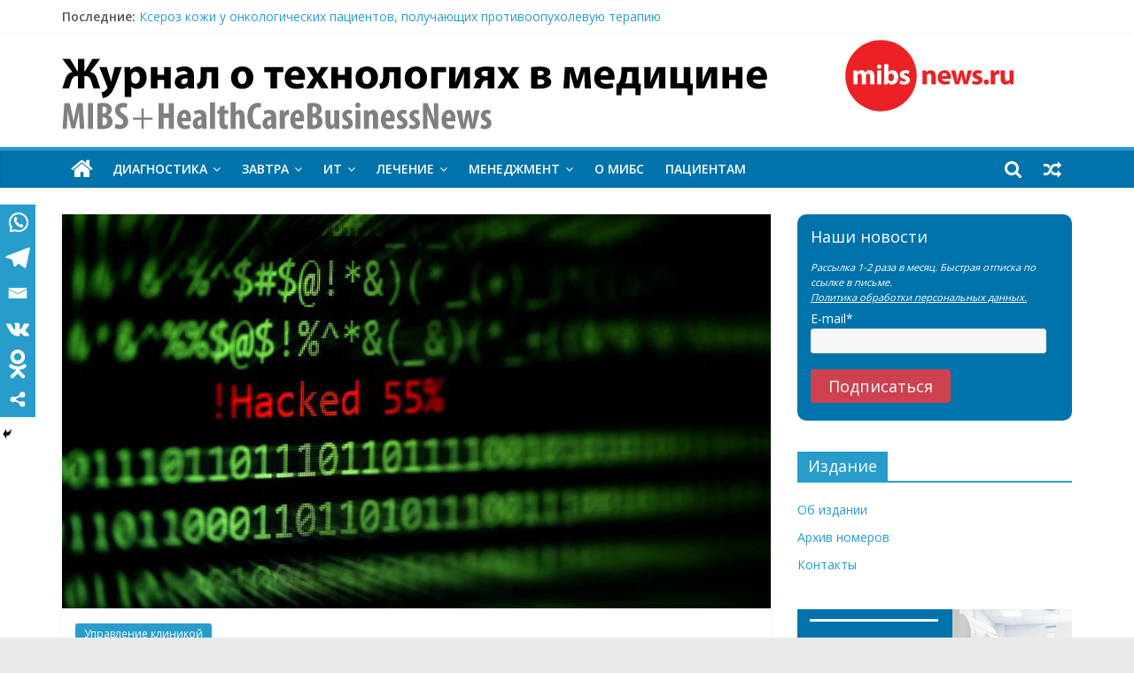

--- FILE ---
content_type: text/html; charset=UTF-8
request_url: https://mibsnews.ru/meditsinskie-karty-kazhdogo-desyatogo-amerikantsa-vzlomany-hakerami/
body_size: 19202
content:
<!DOCTYPE html>
<html lang="ru-RU" prefix="og: http://ogp.me/ns# fb: http://ogp.me/ns/fb#">
<head>
	<meta charset="UTF-8"/>
	<meta name="viewport" content="width=device-width, initial-scale=1">
	<link rel="profile" href="http://gmpg.org/xfn/11"/>
	<link rel="pingback" href="https://mibsnews.ru/xmlrpc.php"/>
	<title>Медицинские карты каждого десятого американца взломаны хакерами - MIBS + HealthCareBusinessNews</title>
		<style type="text/css">
					.heateor_sss_button_instagram span.heateor_sss_svg,a.heateor_sss_instagram span.heateor_sss_svg{background:radial-gradient(circle at 30% 107%,#fdf497 0,#fdf497 5%,#fd5949 45%,#d6249f 60%,#285aeb 90%)}
						div.heateor_sss_horizontal_sharing a.heateor_sss_button_instagram span{background:#289DCC!important;}div.heateor_sss_standard_follow_icons_container a.heateor_sss_button_instagram span{background:#289DCC;}
									div.heateor_sss_vertical_sharing  a.heateor_sss_button_instagram span{background:#289DCC!important;}div.heateor_sss_floating_follow_icons_container a.heateor_sss_button_instagram span{background:#289DCC;}
						.heateor_sss_horizontal_sharing .heateor_sss_svg,.heateor_sss_standard_follow_icons_container .heateor_sss_svg{
							background-color: #289DCC!important;
				background: #289DCC!important;
							color: #fff;
						border-width: 0px;
			border-style: solid;
			border-color: transparent;
		}
					.heateor_sss_horizontal_sharing .heateorSssTCBackground{
				color:#666;
			}
					.heateor_sss_horizontal_sharing span.heateor_sss_svg:hover,.heateor_sss_standard_follow_icons_container span.heateor_sss_svg:hover{
						border-color: transparent;
		}
		.heateor_sss_vertical_sharing span.heateor_sss_svg,.heateor_sss_floating_follow_icons_container span.heateor_sss_svg{
							background-color: #289DCC!important;
				background: #289DCC!important;
							color: #fff;
						border-width: 0px;
			border-style: solid;
			border-color: transparent;
		}
				.heateor_sss_vertical_sharing .heateorSssTCBackground{
			color:#666;
		}
						.heateor_sss_vertical_sharing span.heateor_sss_svg:hover,.heateor_sss_floating_follow_icons_container span.heateor_sss_svg:hover{
						border-color: transparent;
		}
		@media screen and (max-width:1270px) {.heateor_sss_vertical_sharing{display:none!important}}		</style>
		<meta name='robots' content='max-image-preview:large' />
<link rel='dns-prefetch' href='//fonts.googleapis.com' />
<link rel='dns-prefetch' href='//s.w.org' />
<link rel="alternate" type="application/rss+xml" title="MIBS + HealthCareBusinessNews &raquo; Лента" href="https://mibsnews.ru/feed/" />
<link rel="alternate" type="application/rss+xml" title="MIBS + HealthCareBusinessNews &raquo; Лента комментариев" href="https://mibsnews.ru/comments/feed/" />
		<script type="text/javascript">
			window._wpemojiSettings = {"baseUrl":"https:\/\/s.w.org\/images\/core\/emoji\/13.1.0\/72x72\/","ext":".png","svgUrl":"https:\/\/s.w.org\/images\/core\/emoji\/13.1.0\/svg\/","svgExt":".svg","source":{"concatemoji":"https:\/\/mibsnews.ru\/wp-includes\/js\/wp-emoji-release.min.js?ver=5.8.12"}};
			!function(e,a,t){var n,r,o,i=a.createElement("canvas"),p=i.getContext&&i.getContext("2d");function s(e,t){var a=String.fromCharCode;p.clearRect(0,0,i.width,i.height),p.fillText(a.apply(this,e),0,0);e=i.toDataURL();return p.clearRect(0,0,i.width,i.height),p.fillText(a.apply(this,t),0,0),e===i.toDataURL()}function c(e){var t=a.createElement("script");t.src=e,t.defer=t.type="text/javascript",a.getElementsByTagName("head")[0].appendChild(t)}for(o=Array("flag","emoji"),t.supports={everything:!0,everythingExceptFlag:!0},r=0;r<o.length;r++)t.supports[o[r]]=function(e){if(!p||!p.fillText)return!1;switch(p.textBaseline="top",p.font="600 32px Arial",e){case"flag":return s([127987,65039,8205,9895,65039],[127987,65039,8203,9895,65039])?!1:!s([55356,56826,55356,56819],[55356,56826,8203,55356,56819])&&!s([55356,57332,56128,56423,56128,56418,56128,56421,56128,56430,56128,56423,56128,56447],[55356,57332,8203,56128,56423,8203,56128,56418,8203,56128,56421,8203,56128,56430,8203,56128,56423,8203,56128,56447]);case"emoji":return!s([10084,65039,8205,55357,56613],[10084,65039,8203,55357,56613])}return!1}(o[r]),t.supports.everything=t.supports.everything&&t.supports[o[r]],"flag"!==o[r]&&(t.supports.everythingExceptFlag=t.supports.everythingExceptFlag&&t.supports[o[r]]);t.supports.everythingExceptFlag=t.supports.everythingExceptFlag&&!t.supports.flag,t.DOMReady=!1,t.readyCallback=function(){t.DOMReady=!0},t.supports.everything||(n=function(){t.readyCallback()},a.addEventListener?(a.addEventListener("DOMContentLoaded",n,!1),e.addEventListener("load",n,!1)):(e.attachEvent("onload",n),a.attachEvent("onreadystatechange",function(){"complete"===a.readyState&&t.readyCallback()})),(n=t.source||{}).concatemoji?c(n.concatemoji):n.wpemoji&&n.twemoji&&(c(n.twemoji),c(n.wpemoji)))}(window,document,window._wpemojiSettings);
		</script>
		<style type="text/css">
img.wp-smiley,
img.emoji {
	display: inline !important;
	border: none !important;
	box-shadow: none !important;
	height: 1em !important;
	width: 1em !important;
	margin: 0 .07em !important;
	vertical-align: -0.1em !important;
	background: none !important;
	padding: 0 !important;
}
</style>
	<link rel='stylesheet' id='wp-block-library-css'  href='https://mibsnews.ru/wp-includes/css/dist/block-library/style.min.css?ver=5.8.12' type='text/css' media='all' />
<style id='wp-block-library-theme-inline-css' type='text/css'>
#start-resizable-editor-section{display:none}.wp-block-audio figcaption{color:#555;font-size:13px;text-align:center}.is-dark-theme .wp-block-audio figcaption{color:hsla(0,0%,100%,.65)}.wp-block-code{font-family:Menlo,Consolas,monaco,monospace;color:#1e1e1e;padding:.8em 1em;border:1px solid #ddd;border-radius:4px}.wp-block-embed figcaption{color:#555;font-size:13px;text-align:center}.is-dark-theme .wp-block-embed figcaption{color:hsla(0,0%,100%,.65)}.blocks-gallery-caption{color:#555;font-size:13px;text-align:center}.is-dark-theme .blocks-gallery-caption{color:hsla(0,0%,100%,.65)}.wp-block-image figcaption{color:#555;font-size:13px;text-align:center}.is-dark-theme .wp-block-image figcaption{color:hsla(0,0%,100%,.65)}.wp-block-pullquote{border-top:4px solid;border-bottom:4px solid;margin-bottom:1.75em;color:currentColor}.wp-block-pullquote__citation,.wp-block-pullquote cite,.wp-block-pullquote footer{color:currentColor;text-transform:uppercase;font-size:.8125em;font-style:normal}.wp-block-quote{border-left:.25em solid;margin:0 0 1.75em;padding-left:1em}.wp-block-quote cite,.wp-block-quote footer{color:currentColor;font-size:.8125em;position:relative;font-style:normal}.wp-block-quote.has-text-align-right{border-left:none;border-right:.25em solid;padding-left:0;padding-right:1em}.wp-block-quote.has-text-align-center{border:none;padding-left:0}.wp-block-quote.is-large,.wp-block-quote.is-style-large{border:none}.wp-block-search .wp-block-search__label{font-weight:700}.wp-block-group.has-background{padding:1.25em 2.375em;margin-top:0;margin-bottom:0}.wp-block-separator{border:none;border-bottom:2px solid;margin-left:auto;margin-right:auto;opacity:.4}.wp-block-separator:not(.is-style-wide):not(.is-style-dots){width:100px}.wp-block-separator.has-background:not(.is-style-dots){border-bottom:none;height:1px}.wp-block-separator.has-background:not(.is-style-wide):not(.is-style-dots){height:2px}.wp-block-table thead{border-bottom:3px solid}.wp-block-table tfoot{border-top:3px solid}.wp-block-table td,.wp-block-table th{padding:.5em;border:1px solid;word-break:normal}.wp-block-table figcaption{color:#555;font-size:13px;text-align:center}.is-dark-theme .wp-block-table figcaption{color:hsla(0,0%,100%,.65)}.wp-block-video figcaption{color:#555;font-size:13px;text-align:center}.is-dark-theme .wp-block-video figcaption{color:hsla(0,0%,100%,.65)}.wp-block-template-part.has-background{padding:1.25em 2.375em;margin-top:0;margin-bottom:0}#end-resizable-editor-section{display:none}
</style>
<link rel='stylesheet' id='crp-style-rounded-thumbs-css'  href='https://mibsnews.ru/wp-content/plugins/contextual-related-posts/css/rounded-thumbs.min.css?ver=1.0.1' type='text/css' media='all' />
<style id='crp-style-rounded-thumbs-inline-css' type='text/css'>

			.crp_related a {
			  width: 150px;
			  height: 150px;
			  text-decoration: none;
			}
			.crp_related img {
			  max-width: 150px;
			  margin: auto;
			}
			.crp_related .crp_title {
			  width: 100%;
			}
			
</style>
<link rel='stylesheet' id='email-subscribers-css'  href='https://mibsnews.ru/wp-content/plugins/email-subscribers/lite/public/css/email-subscribers-public.css?ver=5.0.4' type='text/css' media='all' />
<link rel='stylesheet' id='wp-pagenavi-css'  href='https://mibsnews.ru/wp-content/plugins/wp-pagenavi/pagenavi-css.css?ver=2.70' type='text/css' media='all' />
<link rel='stylesheet' id='dlm-frontend-css'  href='https://mibsnews.ru/wp-content/plugins/download-monitor/assets/css/frontend.css?ver=5.8.12' type='text/css' media='all' />
<link rel='stylesheet' id='colormag_style-css'  href='https://mibsnews.ru/wp-content/themes/colormag/style.css?ver=5.8.12' type='text/css' media='all' />
<link rel='stylesheet' id='colormag_child_style-css'  href='https://mibsnews.ru/wp-content/themes/colormag-child/style.css?ver=1.0' type='text/css' media='all' />
<link rel='stylesheet' id='colormag-fontawesome-css'  href='https://mibsnews.ru/wp-content/themes/colormag/fontawesome/css/font-awesome.min.css?ver=2.0.8' type='text/css' media='all' />
<link rel='stylesheet' id='colormag_googlefonts-css'  href='//fonts.googleapis.com/css?family=Open+Sans%3A400%2C600&#038;ver=2.0.8' type='text/css' media='all' />
<link rel='stylesheet' id='heateor_sss_frontend_css-css'  href='https://mibsnews.ru/wp-content/plugins/sassy-social-share/public/css/sassy-social-share-public.css?ver=3.3.36' type='text/css' media='all' />
<link rel='stylesheet' id='heateor_sss_sharing_default_svg-css'  href='https://mibsnews.ru/wp-content/plugins/sassy-social-share/admin/css/sassy-social-share-svg.css?ver=3.3.36' type='text/css' media='all' />
<link rel='stylesheet' id='nextgen_widgets_style-css'  href='https://mibsnews.ru/wp-content/plugins/nextgen-gallery/products/photocrati_nextgen/modules/widget/static/widgets.css?ver=3.17' type='text/css' media='all' />
<link rel='stylesheet' id='nextgen_basic_thumbnails_style-css'  href='https://mibsnews.ru/wp-content/plugins/nextgen-gallery/products/photocrati_nextgen/modules/nextgen_basic_gallery/static/thumbnails/nextgen_basic_thumbnails.css?ver=3.17' type='text/css' media='all' />
<link rel='stylesheet' id='nextgen_basic_slideshow_style-css'  href='https://mibsnews.ru/wp-content/plugins/nextgen-gallery/products/photocrati_nextgen/modules/nextgen_basic_gallery/static/slideshow/ngg_basic_slideshow.css?ver=3.17' type='text/css' media='all' />
<script type='text/javascript' src='https://mibsnews.ru/wp-includes/js/jquery/jquery.min.js?ver=3.6.0' id='jquery-core-js'></script>
<script type='text/javascript' src='https://mibsnews.ru/wp-includes/js/jquery/jquery-migrate.min.js?ver=3.3.2' id='jquery-migrate-js'></script>
<script type='text/javascript' id='email-subscribers-js-extra'>
/* <![CDATA[ */
var es_data = {"messages":{"es_empty_email_notice":"Please enter email address","es_rate_limit_notice":"You need to wait for sometime before subscribing again","es_single_optin_success_message":"Successfully Subscribed.","es_email_exists_notice":"\u0412\u0430\u0448 Email \u0443\u0436\u0435 \u0435\u0441\u0442\u044c \u0432 \u0441\u043f\u0438\u0441\u043a\u0435.","es_unexpected_error_notice":"Oops.. Unexpected error occurred.","es_invalid_email_notice":"Invalid email address","es_try_later_notice":"Please try after some time"},"es_ajax_url":"https:\/\/mibsnews.ru\/wp-admin\/admin-ajax.php"};
/* ]]> */
</script>
<script type='text/javascript' src='https://mibsnews.ru/wp-content/plugins/email-subscribers/lite/public/js/email-subscribers-public.js?ver=5.0.4' id='email-subscribers-js'></script>
<!--[if lte IE 8]>
<script type='text/javascript' src='https://mibsnews.ru/wp-content/themes/colormag/js/html5shiv.min.js?ver=2.0.8' id='html5-js'></script>
<![endif]-->
<link rel="https://api.w.org/" href="https://mibsnews.ru/wp-json/" /><link rel="alternate" type="application/json" href="https://mibsnews.ru/wp-json/wp/v2/posts/1722" /><link rel="EditURI" type="application/rsd+xml" title="RSD" href="https://mibsnews.ru/xmlrpc.php?rsd" />
<link rel="wlwmanifest" type="application/wlwmanifest+xml" href="https://mibsnews.ru/wp-includes/wlwmanifest.xml" /> 
<meta name="generator" content="WordPress 5.8.12" />
<link rel='shortlink' href='https://mibsnews.ru/?p=1722' />
<link rel="alternate" type="application/json+oembed" href="https://mibsnews.ru/wp-json/oembed/1.0/embed?url=https%3A%2F%2Fmibsnews.ru%2Fmeditsinskie-karty-kazhdogo-desyatogo-amerikantsa-vzlomany-hakerami%2F" />
<link rel="alternate" type="text/xml+oembed" href="https://mibsnews.ru/wp-json/oembed/1.0/embed?url=https%3A%2F%2Fmibsnews.ru%2Fmeditsinskie-karty-kazhdogo-desyatogo-amerikantsa-vzlomany-hakerami%2F&#038;format=xml" />
<style type="text/css">0</style>				<style type="text/css">
					@font-face {font-family: "Myriad-Pro-Bold";font-display: auto;font-fallback: ;font-weight: 400;src: url(https://mibsnews.ru/wp-content/uploads/2019/09/Myriad-Pro-Bold.ttf) format('TrueType');}				</style>
				
		<!-- GA Google Analytics @ https://m0n.co/ga -->
		<script async src="https://www.googletagmanager.com/gtag/js?id=UA-6171185-8"></script>
		<script>
			window.dataLayer = window.dataLayer || [];
			function gtag(){dataLayer.push(arguments);}
			gtag('js', new Date());
			gtag('config', 'UA-6171185-8');
		</script>

	<link rel="canonical" href="https://mibsnews.ru/meditsinskie-karty-kazhdogo-desyatogo-amerikantsa-vzlomany-hakerami/" />
<meta name="title" content="Медицинские карты каждого десятого американца взломаны хакерами - MIBS + HealthCareBusinessNews" /><link rel="icon" href="https://mibsnews.ru/wp-content/uploads/2018/01/cropped-fav-1-4-32x32.png" sizes="32x32" />
<link rel="icon" href="https://mibsnews.ru/wp-content/uploads/2018/01/cropped-fav-1-4-192x192.png" sizes="192x192" />
<link rel="apple-touch-icon" href="https://mibsnews.ru/wp-content/uploads/2018/01/cropped-fav-1-4-180x180.png" />
<meta name="msapplication-TileImage" content="https://mibsnews.ru/wp-content/uploads/2018/01/cropped-fav-1-4-270x270.png" />
		<style type="text/css" id="wp-custom-css">
			#site-navigation {
    background-color: #0073AA;
	  border-top: 4px solid #289dcc;
}

#secondary .widget#shortcode-widget-3{
	background-color: #0073AA;
	border-radius:10px;
	color: #FFF;
	padding: 15px 15px 0 15px;
}

#shortcode-widget-3 .widget-title{
	border-bottom: none;
}

#shortcode-widget-3 .widget-title span{
	background-color: inherit;
	padding:0;
}

#shortcode-widget-3 input[type="submit"]{
	margin-bottom: 20px;
	background-color: #ce4250;
}

#shortcode-widget-3 a{
	color: #fff;
	text-decoration: underline
}

#shortcode-widget-3 .subscribe-text{
	font-size: 80%;
	font-style:italic;
	margin-bottom:5px;
}

.es_subscription_message.success, 
.es_subscription_message.error{
	color: #FFF;
	font-size: 14px;
}


.emaillist{
	margin-bottom: 15px;
}

.byline{
	display:none;	
}


.blog .post:nth-child(2n), 
.blog .post:nth-child(2n+1){
	width: inherit
}

#header-text-nav-container img{
	margin-bottom:0;
	padding: 5px 0 
}

.below-entry-meta .comments{
	display:none;	
}

#header-text-nav-wrap{
	padding: 5px 0 5px 0;
}

.more-link{
background-color: #D62128;
}

.more-link span{
font-size: 14px;	
}

.dotmed-banner{
	padding-top:5px;
}

.post-views{
	display: none;
}

.mibs-banner{
	text-align:center
}

.rminput input{
	margin: 0;
}

label[for="form_3_1-element-13-0"] span{
	font-size: 90%;
}

.rmagic .rmrow .rminput ul li label[for="form_3_1-element-13-0"]{
	display:inline;	
}

.rmheader{
	margin: 0;
	padding: 0 5px;
	font-size: 100%
}

.rmagic .buttonarea{
	margin: 0
}

.rmagic .buttonarea input[type="submit"]{
margin-bottom: 0
}

.rmagic .buttonarea{
	text-align:center;
}
.rm_forgot_pass{
	text-align:center;
	float:none;
}

div.restricted-content{
	font-weight: bold;
	padding: 10px 0 10px 0;
}

.um-field-um_block_251_4 p{
	margin: 0;
}

.um-field.um-field-um_block_251_4{
	padding:0;
}

.um-251 .um-col-alt-b{
	padding: 0;
}

div.alert-message {
	display: block;
	padding: 13px 12px 12px;
	font-weight: bold;
	font-size: 14px;
	background-color: #0073AA;
	color: white;
	margin-bottom: 12px;
	border-radius: 3px;
	position: relative;
	margin-top:30px;
}

div.alert-message a{
	color: #fff;
	text-decoration: underline
}

div.alert-message p {
	margin: 0px;
}
div.alert-message.success {
	background-color: #0073AA;
	color: #fff;
}

.login-registration-link{
	text-align: center;	
}

.login-registration-link a{
	color: #C8192C;	
	font-weight: bold;
	text-decoration: underline;
	font-size: 130%;
}

.uimob500 .um-field-city, .uimob500 .um-field-position{
	display:none
}

.login-button{
	padding:35px 0;
}

.login-button a{
	color: #FFF; 
	background-color: #C8192C; 
	padding: 5px 10px 5px 10px;
}

.rt-reading-time{
	font-size:12px;
	color: #888888;
	padding-bottom: 5px;
	padding-top: 0
}

#content .post .article-content .below-entry-meta, #content .post .single-title-above .below-entry-meta{
	padding-bottom: 5px;
}

@media screen and (max-width: 800px) {
.login-button{
	padding:0px 0 10px 0;
}
}

@media screen and (max-width: 670px) {
	.breaking-news{
		display: none;
	}
}






.emaillist input[type="submit"]{
	padding: 5px 20px;
}

.emaillist .es_txt_email{
	margin-bottom: 10px
}

.social-links i.fa-vk{
	color: #4F7DB3;
}

.social-links i.fa-odnoklassniki{
color: #F08F1D
}

.archive #content .post:nth-child(2n),
.archive #content .post:nth-child(2n+1)
{
	width: 100%;
	float: none;
}

#header-text-nav-container img{
	padding: 2px 0 15px 0
}


@media screen and (max-width: 769px) {
#header-text-nav-container img{
	padding:0px 0 2px 0;
}

	#header-text-nav-wrap{
		padding: 5px 0 0 0;
	}	
	
}

.crp_related li{
	box-shadow:none;
	-moz-box-shadow: none;
	-webkit-border-radius: 0;
	-moz-border-radius: 0;
	border-radius: 0;
}

@media screen and (max-width: 450px) {

.crp_related a{
	width: 120px;
	height: 120px;
}

}
		</style>
		

<style>
    .table-responsive table{
        border-collapse: collapse;
        border-spacing: 0;
        table-layout: auto;
        padding: 0;
        width: 100%;
        max-width: 100%;
        margin: 0 auto 20px auto;
    }

    .table-responsive {
        overflow-x: auto;
        min-height: 0.01%;
        margin-bottom: 20px;
    }

    .table-responsive::-webkit-scrollbar {
        width: 10px;
        height: 10px;
    }
    .table-responsive::-webkit-scrollbar-thumb {
        background: #dddddd;
        border-radius: 2px;
    }
    .table-responsive::-webkit-scrollbar-track-piece {
        background: #fff;
    }

    @media (max-width: 992px) {
        .table-responsive table{
            width: auto!important;
            margin:0 auto 15px auto!important;
        }
    }

    @media screen and (max-width: 767px) {
        .table-responsive {
            width: 100%;
            margin-bottom: 15px;
            overflow-y: hidden;
            -ms-overflow-style: -ms-autohiding-scrollbar;
        }
        .table-responsive::-webkit-scrollbar {
            width: 5px;
            height: 5px;
        }

    }


    @media screen and (min-width: 1200px) {
        .table-responsive .table {
            max-width: 100%!important;
        }
    }
    .wprt-container .table > thead > tr > th,
    .wprt-container .table > tbody > tr > th,
    .wprt-container .table > tfoot > tr > th,
    .wprt-container .table > thead > tr > td,
    .wprt-container .table > tbody > tr > td,
    .wprt-container .table > tfoot > tr > td,
    .wprt-container .table > tr > td{
        border: 1px solid #dddddd!important;
    }

    .wprt-container .table > thead > tr > th,
    .wprt-container .table > tbody > tr > th,
    .wprt-container .table > tfoot > tr > th,
    .wprt-container .table > thead > tr > td,
    .wprt-container .table > tbody > tr > td,
    .wprt-container .table > tfoot > tr > td,
    .wprt-container .table > tr > td{
        padding-top: 8px!important;
        padding-right: 8px!important;
        padding-bottom: 8px!important;
        padding-left: 8px!important;
        vertical-align: middle;
        text-align: center;
    }

    .wprt-container .table-responsive .table tr:nth-child(odd) {
        background-color: #fff!important;
    }

    .wprt-container .table-responsive .table tr:nth-child(even){
        background-color: #f9f9f9!important;
    }

    .wprt-container .table-responsive .table thead+tbody tr:nth-child(even) {
        background-color: #fff!important;
    }

    .wprt-container .table-responsive .table thead+tbody tr:nth-child(odd){
        background-color: #f9f9f9!important;
    }
    
    
    .table-responsive table p {
        margin: 0!important;
        padding: 0!important;
    }

    .table-responsive table tbody tr td, .table-responsive table tbody tr th{
        background-color: inherit!important;
    }

</style>

    
<!-- START - Open Graph and Twitter Card Tags 3.1.1 -->
 <!-- Facebook Open Graph -->
  <meta property="og:locale" content="ru_RU"/>
  <meta property="og:site_name" content="MIBS + HealthCareBusinessNews"/>
  <meta property="og:title" content="Медицинские карты каждого десятого американца взломаны хакерами"/>
  <meta property="og:url" content="https://mibsnews.ru/meditsinskie-karty-kazhdogo-desyatogo-amerikantsa-vzlomany-hakerami/"/>
  <meta property="og:type" content="article"/>
  <meta property="og:description" content="В США нарастает вал кибер-атак на медицинские центры: за первое полугодие скомпрометировано в два раза больше данных пациентов, чем за весь прошлый год. За 6 месяцев 2019 года были похищены почти 32 миллиона медицинских карт, сообщается в отчете Protenus Breach Barometer.

«Кибер-угрозы становятся"/>
  <meta property="og:image" content="https://mibsnews.ru/wp-content/uploads/2019/08/1-5.jpg"/>
  <meta property="og:image:url" content="https://mibsnews.ru/wp-content/uploads/2019/08/1-5.jpg"/>
  <meta property="og:image:secure_url" content="https://mibsnews.ru/wp-content/uploads/2019/08/1-5.jpg"/>
  <meta property="article:published_time" content="2019-08-21T13:49:01+00:00"/>
  <meta property="article:modified_time" content="2019-08-21T13:49:01+00:00" />
  <meta property="og:updated_time" content="2019-08-21T13:49:01+00:00" />
  <meta property="article:section" content="Управление клиникой"/>
 <!-- Google+ / Schema.org -->
  <meta itemprop="name" content="Медицинские карты каждого десятого американца взломаны хакерами"/>
  <meta itemprop="headline" content="Медицинские карты каждого десятого американца взломаны хакерами"/>
  <meta itemprop="description" content="В США нарастает вал кибер-атак на медицинские центры: за первое полугодие скомпрометировано в два раза больше данных пациентов, чем за весь прошлый год. За 6 месяцев 2019 года были похищены почти 32 миллиона медицинских карт, сообщается в отчете Protenus Breach Barometer.

«Кибер-угрозы становятся"/>
  <meta itemprop="image" content="https://mibsnews.ru/wp-content/uploads/2019/08/1-5.jpg"/>
  <meta itemprop="datePublished" content="2019-08-21"/>
  <meta itemprop="dateModified" content="2019-08-21T13:49:01+00:00" />
  <meta itemprop="author" content="Ярослав Кривцов"/>
  <!--<meta itemprop="publisher" content="MIBS + HealthCareBusinessNews"/>--> <!-- To solve: The attribute publisher.itemtype has an invalid value -->
 <!-- Twitter Cards -->
  <meta name="twitter:title" content="Медицинские карты каждого десятого американца взломаны хакерами"/>
  <meta name="twitter:url" content="https://mibsnews.ru/meditsinskie-karty-kazhdogo-desyatogo-amerikantsa-vzlomany-hakerami/"/>
  <meta name="twitter:description" content="В США нарастает вал кибер-атак на медицинские центры: за первое полугодие скомпрометировано в два раза больше данных пациентов, чем за весь прошлый год. За 6 месяцев 2019 года были похищены почти 32 миллиона медицинских карт, сообщается в отчете Protenus Breach Barometer.

«Кибер-угрозы становятся"/>
  <meta name="twitter:image" content="https://mibsnews.ru/wp-content/uploads/2019/08/1-5.jpg"/>
  <meta name="twitter:card" content="summary_large_image"/>
 <!-- SEO -->
 <!-- Misc. tags -->
 <!-- is_singular -->
<!-- END - Open Graph and Twitter Card Tags 3.1.1 -->
	
</head>

<body class="post-template-default single single-post postid-1722 single-format-standard custom-background wp-custom-logo wp-embed-responsive right-sidebar wide">


<div id="page" class="hfeed site">
	
	
	<header id="masthead" class="site-header clearfix ">
		<div id="header-text-nav-container" class="clearfix">

			            <div class="news-bar">
                <div class="inner-wrap clearfix">
                    
                    
		<div class="breaking-news">
			<strong class="breaking-news-latest">Последние:</strong>

			<ul class="newsticker">
									<li>
						<a href="https://mibsnews.ru/kseroz-kozhi-u-onkologicheskih-patsientov-poluchayushhih-protivoopuholevuyu-terapiyu/" title="Ксероз кожи у онкологических пациентов, получающих противоопухолевую терапию">
							Ксероз кожи у онкологических пациентов, получающих противоопухолевую терапию						</a>
					</li>
									<li>
						<a href="https://mibsnews.ru/kompaniya-siemens-healthineers-predstavila-novye-instrumenty-dlya-mammografii-i-interventsionnye-tehnologii/" title="Компания Siemens Healthineers представила новые инструменты для маммографии и интервенционные технологии">
							Компания Siemens Healthineers представила новые инструменты для маммографии и интервенционные технологии						</a>
					</li>
									<li>
						<a href="https://mibsnews.ru/kak-klinika-majo-stala-pervoj-v-ssha-provodit-lechenie-raka-molochnoj-zhelezy-s-ispolzovaniem-luchevoj-terapii-na-osnove-aktiniya/" title="Как клиника Майо стала первой в США проводить лечение рака молочной железы с использованием лучевой терапии на основе актиния">
							Как клиника Майо стала первой в США проводить лечение рака молочной железы с использованием лучевой терапии на основе актиния						</a>
					</li>
									<li>
						<a href="https://mibsnews.ru/bum-klinicheskih-issledovanij-teranostika-novogo-pokoleniya/" title="Бум клинических исследований: тераностика нового поколения">
							Бум клинических исследований: тераностика нового поколения						</a>
					</li>
									<li>
						<a href="https://mibsnews.ru/novyj-god-kak-simvol-nepreryvnosti-vasha-istoriya-prodolzhaetsya/" title="Новый год как символ непрерывности: ваша история продолжается">
							Новый год как символ непрерывности: ваша история продолжается						</a>
					</li>
							</ul>
		</div>

		
                                    </div>
            </div>
        
			
			
		<div class="inner-wrap">
			<div id="header-text-nav-wrap" class="clearfix">

				<div id="header-left-section">
											<div id="header-logo-image">
							<a href="https://mibsnews.ru/" class="custom-logo-link" rel="home"><img src="https://mibsnews.ru/wp-content/uploads/2019/09/mibsnews_logo_7.svg" class="custom-logo" alt="MIBS + HealthCareBusinessNews" height="101.083" width="1073.667" /></a>						</div><!-- #header-logo-image -->
						
					<div id="header-text" class="screen-reader-text">
													<h3 id="site-title">
								<a href="https://mibsnews.ru/" title="MIBS + HealthCareBusinessNews" rel="home">MIBS + HealthCareBusinessNews</a>
							</h3>
						
													<p id="site-description">
								Технологии на страже здоровья							</p><!-- #site-description -->
											</div><!-- #header-text -->
				</div><!-- #header-left-section -->

				<div id="header-right-section">
											<div id="header-right-sidebar" class="clearfix">
							<aside id="custom_html-3" class="widget_text widget widget_custom_html clearfix"><div class="textwidget custom-html-widget"></div></aside>						</div>
										</div><!-- #header-right-section -->

			</div><!-- #header-text-nav-wrap -->
		</div><!-- .inner-wrap -->

		
			
			
		<nav id="site-navigation" class="main-navigation clearfix" role="navigation">
			<div class="inner-wrap clearfix">
				
					<div class="home-icon">
						<a href="https://mibsnews.ru/"
						   title="MIBS + HealthCareBusinessNews"
						>
							<i class="fa fa-home"></i>
						</a>
					</div>
				
									<div class="search-random-icons-container">
						
		<div class="random-post">
							<a href="https://mibsnews.ru/mammografiya-posle-75-let-ne-nuzhna/" title="Посмотреть случайную запись">
					<i class="fa fa-random"></i>
				</a>
					</div>

									<div class="top-search-wrap">
								<i class="fa fa-search search-top"></i>
								<div class="search-form-top">
									
<form action="https://mibsnews.ru/" class="search-form searchform clearfix" method="get" role="search">

	<div class="search-wrap">
		<input type="search"
		       class="s field"
		       name="s"
		       value=""
		       placeholder="Поиск"
		/>

		<button class="search-icon" type="submit"></button>
	</div>

</form><!-- .searchform -->
								</div>
							</div>
											</div>
				
				<p class="menu-toggle"></p>
				<div class="menu-primary-container"><ul id="menu-glavnoe-menyu" class="menu"><li id="menu-item-1753" class="menu-item menu-item-type-taxonomy menu-item-object-category menu-item-has-children menu-item-1753"><a href="https://mibsnews.ru/category/diagnostika/">ДИАГНОСТИКА</a>
<ul class="sub-menu">
	<li id="menu-item-1754" class="menu-item menu-item-type-taxonomy menu-item-object-category menu-item-1754"><a href="https://mibsnews.ru/category/diagnostika/in-vitro/">In vitro</a></li>
	<li id="menu-item-1755" class="menu-item menu-item-type-taxonomy menu-item-object-category menu-item-1755"><a href="https://mibsnews.ru/category/diagnostika/visualnaya-diagnostika/">Визуальная диагностика</a></li>
</ul>
</li>
<li id="menu-item-1756" class="menu-item menu-item-type-taxonomy menu-item-object-category menu-item-has-children menu-item-1756"><a href="https://mibsnews.ru/category/zavtra/">ЗАВТРА</a>
<ul class="sub-menu">
	<li id="menu-item-1757" class="menu-item menu-item-type-taxonomy menu-item-object-category menu-item-1757"><a href="https://mibsnews.ru/category/zavtra/prognozy-i-tendentsii/">Прогнозы и тенденции</a></li>
	<li id="menu-item-1758" class="menu-item menu-item-type-taxonomy menu-item-object-category menu-item-1758"><a href="https://mibsnews.ru/category/zavtra/proryv-v-budushhee/">Прорыв в будущее</a></li>
</ul>
</li>
<li id="menu-item-1759" class="menu-item menu-item-type-taxonomy menu-item-object-category menu-item-has-children menu-item-1759"><a href="https://mibsnews.ru/category/it/">ИТ</a>
<ul class="sub-menu">
	<li id="menu-item-1760" class="menu-item menu-item-type-taxonomy menu-item-object-category menu-item-1760"><a href="https://mibsnews.ru/category/it/iskusstvennyj-intellekt/">Искусственный интеллект</a></li>
	<li id="menu-item-1761" class="menu-item menu-item-type-taxonomy menu-item-object-category menu-item-1761"><a href="https://mibsnews.ru/category/it/mis/">МИС</a></li>
	<li id="menu-item-1762" class="menu-item menu-item-type-taxonomy menu-item-object-category menu-item-1762"><a href="https://mibsnews.ru/category/it/podderzhka-vrachebnyh-reshenij/">Поддержка врачебных решений</a></li>
	<li id="menu-item-1763" class="menu-item menu-item-type-taxonomy menu-item-object-category menu-item-1763"><a href="https://mibsnews.ru/category/it/telemeditsina/">Телемедицина</a></li>
</ul>
</li>
<li id="menu-item-1764" class="menu-item menu-item-type-taxonomy menu-item-object-category menu-item-has-children menu-item-1764"><a href="https://mibsnews.ru/category/lechenie/">ЛЕЧЕНИЕ</a>
<ul class="sub-menu">
	<li id="menu-item-1765" class="menu-item menu-item-type-taxonomy menu-item-object-category menu-item-1765"><a href="https://mibsnews.ru/category/lechenie/kardiologiya/">Кардиология</a></li>
	<li id="menu-item-1766" class="menu-item menu-item-type-taxonomy menu-item-object-category menu-item-1766"><a href="https://mibsnews.ru/category/lechenie/luchevaya-terapiya/">Лучевая терапия</a></li>
	<li id="menu-item-1767" class="menu-item menu-item-type-taxonomy menu-item-object-category menu-item-1767"><a href="https://mibsnews.ru/category/lechenie/nevrologiya/">Неврология</a></li>
	<li id="menu-item-1768" class="menu-item menu-item-type-taxonomy menu-item-object-category menu-item-1768"><a href="https://mibsnews.ru/category/lechenie/onkologiya/">Онкология</a></li>
	<li id="menu-item-1769" class="menu-item menu-item-type-taxonomy menu-item-object-category menu-item-1769"><a href="https://mibsnews.ru/category/lechenie/hirurgiya/">Хирургия</a></li>
</ul>
</li>
<li id="menu-item-1770" class="menu-item menu-item-type-taxonomy menu-item-object-category current-post-ancestor menu-item-has-children menu-item-1770"><a href="https://mibsnews.ru/category/menedzhment/">МЕНЕДЖМЕНТ</a>
<ul class="sub-menu">
	<li id="menu-item-1771" class="menu-item menu-item-type-taxonomy menu-item-object-category menu-item-1771"><a href="https://mibsnews.ru/category/menedzhment/litsom-k-patsientu/">Лицом к пациенту</a></li>
	<li id="menu-item-1772" class="menu-item menu-item-type-taxonomy menu-item-object-category menu-item-1772"><a href="https://mibsnews.ru/category/menedzhment/optimizatsiya-oborudovaniya/">Оптимизация оборудования</a></li>
	<li id="menu-item-1773" class="menu-item menu-item-type-taxonomy menu-item-object-category current-post-ancestor current-menu-parent current-post-parent menu-item-1773"><a href="https://mibsnews.ru/category/menedzhment/upravlenie-klinikoy/">Управление клиникой</a></li>
	<li id="menu-item-1774" class="menu-item menu-item-type-taxonomy menu-item-object-category menu-item-1774"><a href="https://mibsnews.ru/category/menedzhment/finansovye-vyzovy/">Финансовые вызовы</a></li>
	<li id="menu-item-1775" class="menu-item menu-item-type-taxonomy menu-item-object-category menu-item-1775"><a href="https://mibsnews.ru/category/menedzhment/tochka-zreniya/">Точка зрения</a></li>
</ul>
</li>
<li id="menu-item-3331" class="menu-item menu-item-type-taxonomy menu-item-object-category menu-item-3331"><a href="https://mibsnews.ru/category/ldc-mibs/">О МИБС</a></li>
<li id="menu-item-3383" class="menu-item menu-item-type-taxonomy menu-item-object-category menu-item-3383"><a href="https://mibsnews.ru/category/patsientam/">Пациентам</a></li>
</ul></div>
			</div>
		</nav>

		
		</div><!-- #header-text-nav-container -->

		
	</header>

		
	<div id="main" class="clearfix">
		<div class="inner-wrap clearfix">

	<div id="primary">
		<div id="content" class="clearfix">

			
<article id="post-1722" class="post-1722 post type-post status-publish format-standard has-post-thumbnail hentry category-upravlenie-klinikoy tag-bazy-dannyh tag-kiber-bezopasnost tag-haking tag-hakkreskie-ataki tag-elektronnaya-karta-patsienta">
	
   
         <div class="featured-image">
               <img width="800" height="445" src="https://mibsnews.ru/wp-content/uploads/2019/08/1-5-800x445.jpg" class="attachment-colormag-featured-image size-colormag-featured-image wp-post-image" alt="" loading="lazy" />            </div>
   
   <div class="article-content clearfix">

   
   <div class="above-entry-meta"><span class="cat-links"><a href="https://mibsnews.ru/category/menedzhment/upravlenie-klinikoy/"  rel="category tag">Управление клиникой</a>&nbsp;</span></div>
      <header class="entry-header">
   		<h1 class="entry-title">
   			Медицинские карты каждого десятого американца взломаны хакерами   		</h1>
   	</header>

   	<div class="below-entry-meta">
			<span class="posted-on"><a href="https://mibsnews.ru/meditsinskie-karty-kazhdogo-desyatogo-amerikantsa-vzlomany-hakerami/" title="13:49" rel="bookmark"><i class="fa fa-calendar-o"></i> <time class="entry-date published updated" datetime="2019-08-21T13:49:01+00:00">21.08.2019</time></a></span>
			<span class="byline">
				<span class="author vcard">
					<i class="fa fa-user"></i>
					<a class="url fn n"
					   href="https://mibsnews.ru/author/krivtsovldc-ru/"
					   title="Ярослав Кривцов"
					>
						Ярослав Кривцов					</a>
				</span>
			</span>

			<span class="tag-links"><i class="fa fa-tags"></i><a href="https://mibsnews.ru/tag/bazy-dannyh/" rel="tag">базы данных</a>, <a href="https://mibsnews.ru/tag/kiber-bezopasnost/" rel="tag">кибер-безопасность</a>, <a href="https://mibsnews.ru/tag/haking/" rel="tag">хакинг</a>, <a href="https://mibsnews.ru/tag/hakkreskie-ataki/" rel="tag">хаккреские атаки</a>, <a href="https://mibsnews.ru/tag/elektronnaya-karta-patsienta/" rel="tag">электронная карта пациента</a></span></div>
   	<div class="entry-content clearfix">
   		<div class="wprt-container"><span class="rt-reading-time" style="display: block;"><span class="rt-label rt-prefix">Время чтения: </span> <span class="rt-time">2</span> <span class="rt-label rt-postfix">мин.</span></span><p><strong>В США нарастает вал кибер-атак на медицинские центры: за первое полугодие скомпрометировано в два раза больше данных пациентов, чем за весь прошлый год. За 6 месяцев 2019 года были похищены почти 32 миллиона медицинских карт, сообщается в отчете Protenus Breach Barometer.</strong></p>
<p>«Кибер-угрозы становятся все более изощренными, а хакеры &#8211; все более дерзкими. Надежный план кибер-безопасности, включающий все необходимое для быстрого реагирования на угрозы, становится критически важным для работы системы здравоохранения», &#8211; говорит <strong>Шерил Мартин</strong>, главный специалист Американской ассоциации по работе с медицинской информацией.</p>
<p>Количество успешных кибер-атак значительно повысилось по сравнению с периодом с января по март 2018 года: тогда в руки хакеров попали «всего» 1.13 миллиона медицинских карт, сообщает Protenus Breach Barometer. То есть, количество скомпрометированных в первом полугодии данных по сравнению с тем же периодом прошлого года выросло почти в 30(!) раз.</p>
<p>Каждый день, начиная с 2016 года, происходит, как минимум, один взлом данных пациентов. Самая крупная «катастрофа» произошла в 2019 году в результате несанкционированного проникновения в базу данных агентства по сбору платежей за медицинские услуги. Тогда была украдена финансовая информация более 20 миллионов человек, которая затем всплыла на теневом рынке.</p>
<p>Хакинг стал причиной 60 процентов взломов данных в первой половине этого года. Утечка данных более трех миллионов человек (каждого десятого) произошла по вине инсайдеров, связанных с больницами. Такие случаи могут оставаться незамеченными много лет, так как работники клиник и госпиталей имеют законный доступ к картам пациентов.</p>
<p>При этом ракрываемость кибер-преступлений растет крайне медленно &#8211; в первой половине 2019 года количество раскрытых эпизодов взлома увеличилось всего на 285 случаев. Мартин говорит, что целесообразнее добиваться профилактики атак, научив персонал своевременно замечать подозрительную активность и обеспечив отделения больниц эффективными средствами кибер-защиты.</p>
<p>«Мы видим, как все больше хакеров проникают в системы данных из-за неправильной конфигурации серверов, переноса данных или даже плохо продуманной базы данных. Важность наличия специально обученных сотрудников и опыта отделов, отвечающих за работу медицинских информационных систем, нельзя преуменьшать, &#8211; сказала Мартин. – С вводом системы электронных медицинских карт время перехода с одной системы на другую и время, необходимое для установки последних обновлений, сильно выросло. Тщательная и кропотливая разработка систем позволяет избежать ошибок».</p>
<p>Она также добавила, что для обеспечения максимальной защиты необходим персонал, обученный работе с медицинской информацией: «Специалисты по работе с медицинскими данными долгое время не участвовали в выборе, в разработке и в процессе внедрения и оптимизации систем электронных медицинских карт. То есть, люди, которые одинаково хорошо разбираются и в данных, и в процессах, остаются незадействованными».</p>
</div><div class='heateorSssClear'></div><div  class='heateor_sss_sharing_container heateor_sss_horizontal_sharing' data-heateor-sss-href='https://mibsnews.ru/meditsinskie-karty-kazhdogo-desyatogo-amerikantsa-vzlomany-hakerami/'><div class='heateor_sss_sharing_title' style="font-weight:bold" >Поделиться</div><div class="heateor_sss_sharing_ul"><a class="heateor_sss_whatsapp" href="https://api.whatsapp.com/send?text=%D0%9C%D0%B5%D0%B4%D0%B8%D1%86%D0%B8%D0%BD%D1%81%D0%BA%D0%B8%D0%B5%20%D0%BA%D0%B0%D1%80%D1%82%D1%8B%20%D0%BA%D0%B0%D0%B6%D0%B4%D0%BE%D0%B3%D0%BE%20%D0%B4%D0%B5%D1%81%D1%8F%D1%82%D0%BE%D0%B3%D0%BE%20%D0%B0%D0%BC%D0%B5%D1%80%D0%B8%D0%BA%D0%B0%D0%BD%D1%86%D0%B0%20%D0%B2%D0%B7%D0%BB%D0%BE%D0%BC%D0%B0%D0%BD%D1%8B%20%D1%85%D0%B0%D0%BA%D0%B5%D1%80%D0%B0%D0%BC%D0%B8 https%3A%2F%2Fmibsnews.ru%2Fmeditsinskie-karty-kazhdogo-desyatogo-amerikantsa-vzlomany-hakerami%2F" title="Whatsapp" rel="nofollow noopener" target="_blank" style="font-size:32px!important;box-shadow:none;display:inline-block;vertical-align:middle"><span class="heateor_sss_svg" style="background-color:#55eb4c;width:25px;height:25px;border-radius:999px;display:inline-block;opacity:1;float:left;font-size:32px;box-shadow:none;display:inline-block;font-size:16px;padding:0 4px;vertical-align:middle;background-repeat:repeat;overflow:hidden;padding:0;cursor:pointer;box-sizing:content-box"><svg style="display:block;border-radius:999px;" focusable="false" aria-hidden="true" xmlns="http://www.w3.org/2000/svg" width="100%" height="100%" viewBox="-6 -5 40 40"><path class="heateor_sss_svg_stroke heateor_sss_no_fill" stroke="#fff" stroke-width="2" fill="none" d="M 11.579798566743314 24.396926207859085 A 10 10 0 1 0 6.808479557110079 20.73576436351046"></path><path d="M 7 19 l -1 6 l 6 -1" class="heateor_sss_no_fill heateor_sss_svg_stroke" stroke="#fff" stroke-width="2" fill="none"></path><path d="M 10 10 q -1 8 8 11 c 5 -1 0 -6 -1 -3 q -4 -3 -5 -5 c 4 -2 -1 -5 -1 -4" fill="#fff"></path></svg></span></a><a class="heateor_sss_button_telegram" href="https://telegram.me/share/url?url=https%3A%2F%2Fmibsnews.ru%2Fmeditsinskie-karty-kazhdogo-desyatogo-amerikantsa-vzlomany-hakerami%2F&text=%D0%9C%D0%B5%D0%B4%D0%B8%D1%86%D0%B8%D0%BD%D1%81%D0%BA%D0%B8%D0%B5%20%D0%BA%D0%B0%D1%80%D1%82%D1%8B%20%D0%BA%D0%B0%D0%B6%D0%B4%D0%BE%D0%B3%D0%BE%20%D0%B4%D0%B5%D1%81%D1%8F%D1%82%D0%BE%D0%B3%D0%BE%20%D0%B0%D0%BC%D0%B5%D1%80%D0%B8%D0%BA%D0%B0%D0%BD%D1%86%D0%B0%20%D0%B2%D0%B7%D0%BB%D0%BE%D0%BC%D0%B0%D0%BD%D1%8B%20%D1%85%D0%B0%D0%BA%D0%B5%D1%80%D0%B0%D0%BC%D0%B8" title="Telegram" rel="nofollow noopener" target="_blank" style="font-size:32px!important;box-shadow:none;display:inline-block;vertical-align:middle"><span class="heateor_sss_svg heateor_sss_s__default heateor_sss_s_telegram" style="background-color:#3da5f1;width:25px;height:25px;border-radius:999px;display:inline-block;opacity:1;float:left;font-size:32px;box-shadow:none;display:inline-block;font-size:16px;padding:0 4px;vertical-align:middle;background-repeat:repeat;overflow:hidden;padding:0;cursor:pointer;box-sizing:content-box"><svg style="display:block;border-radius:999px;" focusable="false" aria-hidden="true" xmlns="http://www.w3.org/2000/svg" width="100%" height="100%" viewBox="0 0 32 32"><path fill="#fff" d="M25.515 6.896L6.027 14.41c-1.33.534-1.322 1.276-.243 1.606l5 1.56 1.72 5.66c.226.625.115.873.77.873.506 0 .73-.235 1.012-.51l2.43-2.363 5.056 3.734c.93.514 1.602.25 1.834-.863l3.32-15.638c.338-1.363-.52-1.98-1.41-1.577z"></path></svg></span></a><a class="heateor_sss_email" onclick="window.open('mailto:?subject=' + decodeURIComponent('%D0%9C%D0%B5%D0%B4%D0%B8%D1%86%D0%B8%D0%BD%D1%81%D0%BA%D0%B8%D0%B5%20%D0%BA%D0%B0%D1%80%D1%82%D1%8B%20%D0%BA%D0%B0%D0%B6%D0%B4%D0%BE%D0%B3%D0%BE%20%D0%B4%D0%B5%D1%81%D1%8F%D1%82%D0%BE%D0%B3%D0%BE%20%D0%B0%D0%BC%D0%B5%D1%80%D0%B8%D0%BA%D0%B0%D0%BD%D1%86%D0%B0%20%D0%B2%D0%B7%D0%BB%D0%BE%D0%BC%D0%B0%D0%BD%D1%8B%20%D1%85%D0%B0%D0%BA%D0%B5%D1%80%D0%B0%D0%BC%D0%B8' ).replace('&', '%26') + '&body=' + decodeURIComponent('https%3A%2F%2Fmibsnews.ru%2Fmeditsinskie-karty-kazhdogo-desyatogo-amerikantsa-vzlomany-hakerami%2F' ), '_blank')" title="Email" rel="nofollow noopener" style="font-size:32px!important;box-shadow:none;display:inline-block;vertical-align:middle"><span class="heateor_sss_svg" style="background-color:#649a3f;width:25px;height:25px;border-radius:999px;display:inline-block;opacity:1;float:left;font-size:32px;box-shadow:none;display:inline-block;font-size:16px;padding:0 4px;vertical-align:middle;background-repeat:repeat;overflow:hidden;padding:0;cursor:pointer;box-sizing:content-box"><svg style="display:block;border-radius:999px;" focusable="false" aria-hidden="true" xmlns="http://www.w3.org/2000/svg" width="100%" height="100%" viewBox="-4 -4 43 43"><path d="M 5.5 11 h 23 v 1 l -11 6 l -11 -6 v -1 m 0 2 l 11 6 l 11 -6 v 11 h -22 v -11" stroke-width="1" fill="#fff"></path></svg></span></a><a class="heateor_sss_button_twitter" href="http://twitter.com/intent/tweet?text=%D0%9C%D0%B5%D0%B4%D0%B8%D1%86%D0%B8%D0%BD%D1%81%D0%BA%D0%B8%D0%B5%20%D0%BA%D0%B0%D1%80%D1%82%D1%8B%20%D0%BA%D0%B0%D0%B6%D0%B4%D0%BE%D0%B3%D0%BE%20%D0%B4%D0%B5%D1%81%D1%8F%D1%82%D0%BE%D0%B3%D0%BE%20%D0%B0%D0%BC%D0%B5%D1%80%D0%B8%D0%BA%D0%B0%D0%BD%D1%86%D0%B0%20%D0%B2%D0%B7%D0%BB%D0%BE%D0%BC%D0%B0%D0%BD%D1%8B%20%D1%85%D0%B0%D0%BA%D0%B5%D1%80%D0%B0%D0%BC%D0%B8&url=https%3A%2F%2Fmibsnews.ru%2Fmeditsinskie-karty-kazhdogo-desyatogo-amerikantsa-vzlomany-hakerami%2F" title="Twitter" rel="nofollow noopener" target="_blank" style="font-size:32px!important;box-shadow:none;display:inline-block;vertical-align:middle"><span class="heateor_sss_svg heateor_sss_s__default heateor_sss_s_twitter" style="background-color:#55acee;width:25px;height:25px;border-radius:999px;display:inline-block;opacity:1;float:left;font-size:32px;box-shadow:none;display:inline-block;font-size:16px;padding:0 4px;vertical-align:middle;background-repeat:repeat;overflow:hidden;padding:0;cursor:pointer;box-sizing:content-box"><svg style="display:block;border-radius:999px;" focusable="false" aria-hidden="true" xmlns="http://www.w3.org/2000/svg" width="100%" height="100%" viewBox="-4 -4 39 39"><path d="M28 8.557a9.913 9.913 0 0 1-2.828.775 4.93 4.93 0 0 0 2.166-2.725 9.738 9.738 0 0 1-3.13 1.194 4.92 4.92 0 0 0-3.593-1.55 4.924 4.924 0 0 0-4.794 6.049c-4.09-.21-7.72-2.17-10.15-5.15a4.942 4.942 0 0 0-.665 2.477c0 1.71.87 3.214 2.19 4.1a4.968 4.968 0 0 1-2.23-.616v.06c0 2.39 1.7 4.38 3.952 4.83-.414.115-.85.174-1.297.174-.318 0-.626-.03-.928-.086a4.935 4.935 0 0 0 4.6 3.42 9.893 9.893 0 0 1-6.114 2.107c-.398 0-.79-.023-1.175-.068a13.953 13.953 0 0 0 7.55 2.213c9.056 0 14.01-7.507 14.01-14.013 0-.213-.005-.426-.015-.637.96-.695 1.795-1.56 2.455-2.55z" fill="#fff"></path></svg></span></a><a class="heateor_sss_button_skype" href="https://web.skype.com/share?url=https%3A%2F%2Fmibsnews.ru%2Fmeditsinskie-karty-kazhdogo-desyatogo-amerikantsa-vzlomany-hakerami%2F" title="Skype" rel="nofollow noopener" target="_blank" style="font-size:32px!important;box-shadow:none;display:inline-block;vertical-align:middle"><span class="heateor_sss_svg heateor_sss_s__default heateor_sss_s_skype" style="background-color:#00aff0;width:25px;height:25px;border-radius:999px;display:inline-block;opacity:1;float:left;font-size:32px;box-shadow:none;display:inline-block;font-size:16px;padding:0 4px;vertical-align:middle;background-repeat:repeat;overflow:hidden;padding:0;cursor:pointer;box-sizing:content-box"><svg style="display:block;border-radius:999px;" focusable="false" aria-hidden="true" xmlns="http://www.w3.org/2000/svg" width="100%" height="100%" viewBox="0 0 32 32"><path fill="#fff" d="M27.15 18c-.007.04-.012.084-.02.126l-.04-.24.06.113c.124-.678.19-1.37.19-2.06 0-1.53-.3-3.013-.892-4.41a11.273 11.273 0 0 0-2.43-3.602 11.288 11.288 0 0 0-8.012-3.32c-.72 0-1.443.068-2.146.203h-.005c.04.023.08.04.118.063l-.238-.037c.04-.01.08-.018.12-.026a6.717 6.717 0 0 0-3.146-.787 6.67 6.67 0 0 0-4.748 1.965A6.7 6.7 0 0 0 4 10.738c0 1.14.293 2.262.844 3.253.007-.04.012-.08.02-.12l.04.238-.06-.114c-.112.643-.17 1.3-.17 1.954a11.285 11.285 0 0 0 3.32 8.012c1.04 1.04 2.25 1.86 3.602 2.43 1.397.592 2.882.89 4.412.89.666 0 1.334-.06 1.985-.175-.038-.02-.077-.04-.116-.063l.242.04c-.046.01-.088.015-.13.02a6.68 6.68 0 0 0 3.3.87 6.661 6.661 0 0 0 4.743-1.963A6.666 6.666 0 0 0 28 21.26c0-1.145-.295-2.27-.85-3.264zm-11.098 4.885c-4.027 0-5.828-1.98-5.828-3.463 0-.76.562-1.294 1.336-1.294 1.723 0 1.277 2.474 4.49 2.474 1.647 0 2.556-.893 2.556-1.808 0-.55-.27-1.16-1.355-1.426l-3.58-.895c-2.88-.723-3.405-2.282-3.405-3.748 0-3.043 2.865-4.186 5.556-4.186 2.478 0 5.4 1.37 5.4 3.192 0 .783-.677 1.237-1.45 1.237-1.472 0-1.2-2.035-4.163-2.035-1.47 0-2.285.666-2.285 1.618 0 .95 1.16 1.254 2.17 1.484l2.65.587c2.905.647 3.64 2.342 3.64 3.94 0 2.47-1.895 4.318-5.726 4.318z"></path></svg></span></a><a class="heateor_sss_button_vkontakte" href="http://vkontakte.ru/share.php?&url=https%3A%2F%2Fmibsnews.ru%2Fmeditsinskie-karty-kazhdogo-desyatogo-amerikantsa-vzlomany-hakerami%2F" title="Vkontakte" rel="nofollow noopener" target="_blank" style="font-size:32px!important;box-shadow:none;display:inline-block;vertical-align:middle"><span class="heateor_sss_svg heateor_sss_s__default heateor_sss_s_vkontakte" style="background-color:#5e84ac;width:25px;height:25px;border-radius:999px;display:inline-block;opacity:1;float:left;font-size:32px;box-shadow:none;display:inline-block;font-size:16px;padding:0 4px;vertical-align:middle;background-repeat:repeat;overflow:hidden;padding:0;cursor:pointer;box-sizing:content-box"><svg style="display:block;border-radius:999px;" focusable="false" aria-hidden="true" xmlns="http://www.w3.org/2000/svg" width="100%" height="100%" viewBox="-1 -2 34 34"><path fill-rule="evenodd" clip-rule="evenodd" fill="#fff" d="M15.764 22.223h1.315s.394-.044.6-.262c.184-.2.18-.574.18-.574s-.03-1.764.79-2.023c.81-.255 1.844 1.705 2.942 2.46.832.57 1.464.445 1.464.445l2.936-.04s1.538-.097.81-1.304c-.06-.1-.426-.894-2.186-2.526-1.843-1.71-1.594-1.434.624-4.39 1.353-1.804 1.893-2.902 1.724-3.374-.16-.45-1.153-.33-1.153-.33l-3.306.02s-.247-.034-.428.074c-.178.108-.293.356-.293.356s-.522 1.394-1.223 2.58c-1.47 2.5-2.06 2.633-2.3 2.476-.563-.36-.42-1.454-.42-2.23 0-2.423.365-3.435-.72-3.696-.357-.085-.623-.143-1.544-.15-1.182-.014-2.18.003-2.743.28-.378.185-.667.595-.49.62.218.027.713.13.975.49.34.46.33 1.496.33 1.496s.193 2.852-.46 3.206c-.442.245-1.056-.252-2.37-2.52-.67-1.163-1.18-2.446-1.18-2.446s-.1-.24-.273-.37c-.212-.155-.506-.204-.506-.204l-3.145.02s-.473.015-.647.22c-.154.183-.01.56-.01.56s2.46 5.757 5.245 8.657c2.553 2.66 5.454 2.485 5.454 2.485z"/></svg></span></a><a class="heateor_sss_button_odnoklassniki" href="https://connect.ok.ru/dk?cmd=WidgetSharePreview&st.cmd=WidgetSharePreview&st.shareUrl=https%3A%2F%2Fmibsnews.ru%2Fmeditsinskie-karty-kazhdogo-desyatogo-amerikantsa-vzlomany-hakerami%2F&st.client_id=-1" title="Odnoklassniki" rel="nofollow noopener" target="_blank" style="font-size:32px!important;box-shadow:none;display:inline-block;vertical-align:middle"><span class="heateor_sss_svg heateor_sss_s__default heateor_sss_s_odnoklassniki" style="background-color:#f2720c;width:25px;height:25px;border-radius:999px;display:inline-block;opacity:1;float:left;font-size:32px;box-shadow:none;display:inline-block;font-size:16px;padding:0 4px;vertical-align:middle;background-repeat:repeat;overflow:hidden;padding:0;cursor:pointer;box-sizing:content-box"><svg style="display:block;border-radius:999px;" focusable="false" aria-hidden="true" xmlns="http://www.w3.org/2000/svg" width="100%" height="100%" viewBox="0 0 32 32"><path fill="#fff" d="M16 16.16a6.579 6.579 0 0 1-6.58-6.58A6.578 6.578 0 0 1 16 3a6.58 6.58 0 1 1 .002 13.16zm0-9.817a3.235 3.235 0 0 0-3.236 3.237 3.234 3.234 0 0 0 3.237 3.236 3.236 3.236 0 1 0 .004-6.473zm7.586 10.62c.647 1.3-.084 1.93-1.735 2.99-1.395.9-3.313 1.238-4.564 1.368l1.048 1.05 3.877 3.88c.59.59.59 1.543 0 2.133l-.177.18c-.59.59-1.544.59-2.134 0l-3.88-3.88-3.877 3.88c-.59.59-1.543.59-2.135 0l-.176-.18a1.505 1.505 0 0 1 0-2.132l3.88-3.877 1.042-1.046c-1.25-.127-3.19-.465-4.6-1.37-1.65-1.062-2.38-1.69-1.733-2.99.37-.747 1.4-1.367 2.768-.29C13.035 18.13 16 18.13 16 18.13s2.968 0 4.818-1.456c1.368-1.077 2.4-.457 2.768.29z"></path></svg></span></a><a class="heateor_sss_more" title="More" rel="nofollow noopener" style="font-size: 32px!important;border:0;box-shadow:none;display:inline-block!important;font-size:16px;padding:0 4px;vertical-align: middle;display:inline;"><span class="heateor_sss_svg" style="background-color:#ee8e2d;width:25px;height:25px;border-radius:999px;display:inline-block!important;opacity:1;float:left;font-size:32px!important;box-shadow:none;display:inline-block;font-size:16px;padding:0 4px;vertical-align:middle;display:inline;background-repeat:repeat;overflow:hidden;padding:0;cursor:pointer;box-sizing:content-box;" onclick="heateorSssMoreSharingPopup(this, 'https://mibsnews.ru/meditsinskie-karty-kazhdogo-desyatogo-amerikantsa-vzlomany-hakerami/', '%D0%9C%D0%B5%D0%B4%D0%B8%D1%86%D0%B8%D0%BD%D1%81%D0%BA%D0%B8%D0%B5%20%D0%BA%D0%B0%D1%80%D1%82%D1%8B%20%D0%BA%D0%B0%D0%B6%D0%B4%D0%BE%D0%B3%D0%BE%20%D0%B4%D0%B5%D1%81%D1%8F%D1%82%D0%BE%D0%B3%D0%BE%20%D0%B0%D0%BC%D0%B5%D1%80%D0%B8%D0%BA%D0%B0%D0%BD%D1%86%D0%B0%20%D0%B2%D0%B7%D0%BB%D0%BE%D0%BC%D0%B0%D0%BD%D1%8B%20%D1%85%D0%B0%D0%BA%D0%B5%D1%80%D0%B0%D0%BC%D0%B8', '' )"><svg xmlns="http://www.w3.org/2000/svg" style="display:block;border-radius:999px;" width="100%" height="100%" viewBox="-4 -4 38 38"><circle cx="10" cy="15" r="3" fill="#fff"></circle><circle cx="20" cy="10" r="3" fill="#fff"></circle><circle cx="20" cy="20" r="3" fill="#fff"></circle><path d="M 10 15 L 20 10 m 0 10 L 10 15" class="heateor_sss_svg_stroke heateor_sss_no_fill" stroke-width="2" stroke="#fff"></path></svg></span></a></div><div class="heateorSssClear"></div></div><div class='heateorSssClear'></div><div class='heateor_sss_sharing_container heateor_sss_vertical_sharing' style='width:44px;left: -10px;top: 220px;-webkit-box-shadow:none;box-shadow:none;' data-heateor-sss-href='https://mibsnews.ru/meditsinskie-karty-kazhdogo-desyatogo-amerikantsa-vzlomany-hakerami/'><div class="heateor_sss_sharing_ul"><a class="heateor_sss_whatsapp" href="https://api.whatsapp.com/send?text=%D0%9C%D0%B5%D0%B4%D0%B8%D1%86%D0%B8%D0%BD%D1%81%D0%BA%D0%B8%D0%B5%20%D0%BA%D0%B0%D1%80%D1%82%D1%8B%20%D0%BA%D0%B0%D0%B6%D0%B4%D0%BE%D0%B3%D0%BE%20%D0%B4%D0%B5%D1%81%D1%8F%D1%82%D0%BE%D0%B3%D0%BE%20%D0%B0%D0%BC%D0%B5%D1%80%D0%B8%D0%BA%D0%B0%D0%BD%D1%86%D0%B0%20%D0%B2%D0%B7%D0%BB%D0%BE%D0%BC%D0%B0%D0%BD%D1%8B%20%D1%85%D0%B0%D0%BA%D0%B5%D1%80%D0%B0%D0%BC%D0%B8 https%3A%2F%2Fmibsnews.ru%2Fmeditsinskie-karty-kazhdogo-desyatogo-amerikantsa-vzlomany-hakerami%2F" title="Whatsapp" rel="nofollow noopener" target="_blank" style="font-size:32px!important;box-shadow:none;display:inline-block;vertical-align:middle"><span class="heateor_sss_svg" style="background-color:#55eb4c;width:40px;height:40px;margin:0;display:inline-block;opacity:1;float:left;font-size:32px;box-shadow:none;display:inline-block;font-size:16px;padding:0 4px;vertical-align:middle;background-repeat:repeat;overflow:hidden;padding:0;cursor:pointer;box-sizing:content-box"><svg style="display:block;" focusable="false" aria-hidden="true" xmlns="http://www.w3.org/2000/svg" width="100%" height="100%" viewBox="-6 -5 40 40"><path class="heateor_sss_svg_stroke heateor_sss_no_fill" stroke="#fff" stroke-width="2" fill="none" d="M 11.579798566743314 24.396926207859085 A 10 10 0 1 0 6.808479557110079 20.73576436351046"></path><path d="M 7 19 l -1 6 l 6 -1" class="heateor_sss_no_fill heateor_sss_svg_stroke" stroke="#fff" stroke-width="2" fill="none"></path><path d="M 10 10 q -1 8 8 11 c 5 -1 0 -6 -1 -3 q -4 -3 -5 -5 c 4 -2 -1 -5 -1 -4" fill="#fff"></path></svg></span></a><a class="heateor_sss_button_telegram" href="https://telegram.me/share/url?url=https%3A%2F%2Fmibsnews.ru%2Fmeditsinskie-karty-kazhdogo-desyatogo-amerikantsa-vzlomany-hakerami%2F&text=%D0%9C%D0%B5%D0%B4%D0%B8%D1%86%D0%B8%D0%BD%D1%81%D0%BA%D0%B8%D0%B5%20%D0%BA%D0%B0%D1%80%D1%82%D1%8B%20%D0%BA%D0%B0%D0%B6%D0%B4%D0%BE%D0%B3%D0%BE%20%D0%B4%D0%B5%D1%81%D1%8F%D1%82%D0%BE%D0%B3%D0%BE%20%D0%B0%D0%BC%D0%B5%D1%80%D0%B8%D0%BA%D0%B0%D0%BD%D1%86%D0%B0%20%D0%B2%D0%B7%D0%BB%D0%BE%D0%BC%D0%B0%D0%BD%D1%8B%20%D1%85%D0%B0%D0%BA%D0%B5%D1%80%D0%B0%D0%BC%D0%B8" title="Telegram" rel="nofollow noopener" target="_blank" style="font-size:32px!important;box-shadow:none;display:inline-block;vertical-align:middle"><span class="heateor_sss_svg heateor_sss_s__default heateor_sss_s_telegram" style="background-color:#3da5f1;width:40px;height:40px;margin:0;display:inline-block;opacity:1;float:left;font-size:32px;box-shadow:none;display:inline-block;font-size:16px;padding:0 4px;vertical-align:middle;background-repeat:repeat;overflow:hidden;padding:0;cursor:pointer;box-sizing:content-box"><svg style="display:block;" focusable="false" aria-hidden="true" xmlns="http://www.w3.org/2000/svg" width="100%" height="100%" viewBox="0 0 32 32"><path fill="#fff" d="M25.515 6.896L6.027 14.41c-1.33.534-1.322 1.276-.243 1.606l5 1.56 1.72 5.66c.226.625.115.873.77.873.506 0 .73-.235 1.012-.51l2.43-2.363 5.056 3.734c.93.514 1.602.25 1.834-.863l3.32-15.638c.338-1.363-.52-1.98-1.41-1.577z"></path></svg></span></a><a class="heateor_sss_email" onclick="window.open('mailto:?subject=' + decodeURIComponent('%D0%9C%D0%B5%D0%B4%D0%B8%D1%86%D0%B8%D0%BD%D1%81%D0%BA%D0%B8%D0%B5%20%D0%BA%D0%B0%D1%80%D1%82%D1%8B%20%D0%BA%D0%B0%D0%B6%D0%B4%D0%BE%D0%B3%D0%BE%20%D0%B4%D0%B5%D1%81%D1%8F%D1%82%D0%BE%D0%B3%D0%BE%20%D0%B0%D0%BC%D0%B5%D1%80%D0%B8%D0%BA%D0%B0%D0%BD%D1%86%D0%B0%20%D0%B2%D0%B7%D0%BB%D0%BE%D0%BC%D0%B0%D0%BD%D1%8B%20%D1%85%D0%B0%D0%BA%D0%B5%D1%80%D0%B0%D0%BC%D0%B8' ).replace('&', '%26') + '&body=' + decodeURIComponent('https%3A%2F%2Fmibsnews.ru%2Fmeditsinskie-karty-kazhdogo-desyatogo-amerikantsa-vzlomany-hakerami%2F' ), '_blank')" title="Email" rel="nofollow noopener" style="font-size:32px!important;box-shadow:none;display:inline-block;vertical-align:middle"><span class="heateor_sss_svg" style="background-color:#649a3f;width:40px;height:40px;margin:0;display:inline-block;opacity:1;float:left;font-size:32px;box-shadow:none;display:inline-block;font-size:16px;padding:0 4px;vertical-align:middle;background-repeat:repeat;overflow:hidden;padding:0;cursor:pointer;box-sizing:content-box"><svg style="display:block;" focusable="false" aria-hidden="true" xmlns="http://www.w3.org/2000/svg" width="100%" height="100%" viewBox="-4 -4 43 43"><path d="M 5.5 11 h 23 v 1 l -11 6 l -11 -6 v -1 m 0 2 l 11 6 l 11 -6 v 11 h -22 v -11" stroke-width="1" fill="#fff"></path></svg></span></a><a class="heateor_sss_button_vkontakte" href="http://vkontakte.ru/share.php?&url=https%3A%2F%2Fmibsnews.ru%2Fmeditsinskie-karty-kazhdogo-desyatogo-amerikantsa-vzlomany-hakerami%2F" title="Vkontakte" rel="nofollow noopener" target="_blank" style="font-size:32px!important;box-shadow:none;display:inline-block;vertical-align:middle"><span class="heateor_sss_svg heateor_sss_s__default heateor_sss_s_vkontakte" style="background-color:#5e84ac;width:40px;height:40px;margin:0;display:inline-block;opacity:1;float:left;font-size:32px;box-shadow:none;display:inline-block;font-size:16px;padding:0 4px;vertical-align:middle;background-repeat:repeat;overflow:hidden;padding:0;cursor:pointer;box-sizing:content-box"><svg style="display:block;" focusable="false" aria-hidden="true" xmlns="http://www.w3.org/2000/svg" width="100%" height="100%" viewBox="-1 -2 34 34"><path fill-rule="evenodd" clip-rule="evenodd" fill="#fff" d="M15.764 22.223h1.315s.394-.044.6-.262c.184-.2.18-.574.18-.574s-.03-1.764.79-2.023c.81-.255 1.844 1.705 2.942 2.46.832.57 1.464.445 1.464.445l2.936-.04s1.538-.097.81-1.304c-.06-.1-.426-.894-2.186-2.526-1.843-1.71-1.594-1.434.624-4.39 1.353-1.804 1.893-2.902 1.724-3.374-.16-.45-1.153-.33-1.153-.33l-3.306.02s-.247-.034-.428.074c-.178.108-.293.356-.293.356s-.522 1.394-1.223 2.58c-1.47 2.5-2.06 2.633-2.3 2.476-.563-.36-.42-1.454-.42-2.23 0-2.423.365-3.435-.72-3.696-.357-.085-.623-.143-1.544-.15-1.182-.014-2.18.003-2.743.28-.378.185-.667.595-.49.62.218.027.713.13.975.49.34.46.33 1.496.33 1.496s.193 2.852-.46 3.206c-.442.245-1.056-.252-2.37-2.52-.67-1.163-1.18-2.446-1.18-2.446s-.1-.24-.273-.37c-.212-.155-.506-.204-.506-.204l-3.145.02s-.473.015-.647.22c-.154.183-.01.56-.01.56s2.46 5.757 5.245 8.657c2.553 2.66 5.454 2.485 5.454 2.485z"/></svg></span></a><a class="heateor_sss_button_odnoklassniki" href="https://connect.ok.ru/dk?cmd=WidgetSharePreview&st.cmd=WidgetSharePreview&st.shareUrl=https%3A%2F%2Fmibsnews.ru%2Fmeditsinskie-karty-kazhdogo-desyatogo-amerikantsa-vzlomany-hakerami%2F&st.client_id=-1" title="Odnoklassniki" rel="nofollow noopener" target="_blank" style="font-size:32px!important;box-shadow:none;display:inline-block;vertical-align:middle"><span class="heateor_sss_svg heateor_sss_s__default heateor_sss_s_odnoklassniki" style="background-color:#f2720c;width:40px;height:40px;margin:0;display:inline-block;opacity:1;float:left;font-size:32px;box-shadow:none;display:inline-block;font-size:16px;padding:0 4px;vertical-align:middle;background-repeat:repeat;overflow:hidden;padding:0;cursor:pointer;box-sizing:content-box"><svg style="display:block;" focusable="false" aria-hidden="true" xmlns="http://www.w3.org/2000/svg" width="100%" height="100%" viewBox="0 0 32 32"><path fill="#fff" d="M16 16.16a6.579 6.579 0 0 1-6.58-6.58A6.578 6.578 0 0 1 16 3a6.58 6.58 0 1 1 .002 13.16zm0-9.817a3.235 3.235 0 0 0-3.236 3.237 3.234 3.234 0 0 0 3.237 3.236 3.236 3.236 0 1 0 .004-6.473zm7.586 10.62c.647 1.3-.084 1.93-1.735 2.99-1.395.9-3.313 1.238-4.564 1.368l1.048 1.05 3.877 3.88c.59.59.59 1.543 0 2.133l-.177.18c-.59.59-1.544.59-2.134 0l-3.88-3.88-3.877 3.88c-.59.59-1.543.59-2.135 0l-.176-.18a1.505 1.505 0 0 1 0-2.132l3.88-3.877 1.042-1.046c-1.25-.127-3.19-.465-4.6-1.37-1.65-1.062-2.38-1.69-1.733-2.99.37-.747 1.4-1.367 2.768-.29C13.035 18.13 16 18.13 16 18.13s2.968 0 4.818-1.456c1.368-1.077 2.4-.457 2.768.29z"></path></svg></span></a><a class="heateor_sss_more" title="More" rel="nofollow noopener" style="font-size: 32px!important;border:0;box-shadow:none;display:inline-block!important;font-size:16px;padding:0 4px;vertical-align: middle;display:inline;"><span class="heateor_sss_svg" style="background-color:#ee8e2d;width:40px;height:40px;margin:0;display:inline-block!important;opacity:1;float:left;font-size:32px!important;box-shadow:none;display:inline-block;font-size:16px;padding:0 4px;vertical-align:middle;display:inline;background-repeat:repeat;overflow:hidden;padding:0;cursor:pointer;box-sizing:content-box;" onclick="heateorSssMoreSharingPopup(this, 'https://mibsnews.ru/meditsinskie-karty-kazhdogo-desyatogo-amerikantsa-vzlomany-hakerami/', '%D0%9C%D0%B5%D0%B4%D0%B8%D1%86%D0%B8%D0%BD%D1%81%D0%BA%D0%B8%D0%B5%20%D0%BA%D0%B0%D1%80%D1%82%D1%8B%20%D0%BA%D0%B0%D0%B6%D0%B4%D0%BE%D0%B3%D0%BE%20%D0%B4%D0%B5%D1%81%D1%8F%D1%82%D0%BE%D0%B3%D0%BE%20%D0%B0%D0%BC%D0%B5%D1%80%D0%B8%D0%BA%D0%B0%D0%BD%D1%86%D0%B0%20%D0%B2%D0%B7%D0%BB%D0%BE%D0%BC%D0%B0%D0%BD%D1%8B%20%D1%85%D0%B0%D0%BA%D0%B5%D1%80%D0%B0%D0%BC%D0%B8', '' )"><svg xmlns="http://www.w3.org/2000/svg" style="display:block;" width="100%" height="100%" viewBox="-4 -4 38 38"><circle cx="10" cy="15" r="3" fill="#fff"></circle><circle cx="20" cy="10" r="3" fill="#fff"></circle><circle cx="20" cy="20" r="3" fill="#fff"></circle><path d="M 10 15 L 20 10 m 0 10 L 10 15" class="heateor_sss_svg_stroke heateor_sss_no_fill" stroke-width="2" stroke="#fff"></path></svg></span></a></div><div class="heateorSssClear"></div></div><div class="crp_related  "><h3>Читайте также:</h3><ul><li><a href="https://mibsnews.ru/dannye-pochti-12-mln-patsientov-v-ssha-okazalis-pod-ugrozoj/"     class="crp_link post-1601"><figure><img loading="lazy"  width="150" height="150"  src="https://mibsnews.ru/wp-content/uploads/2019/06/1-2-150x150.jpg" class="crp_thumb crp_featured" alt="Данные почти 12 млн пациентов в США оказались под угрозой" title="Данные почти 12 млн пациентов в США оказались под угрозой" /></figure><span class="crp_title">Данные почти 12 млн пациентов в США оказались под угрозой</span></a></li><li><a href="https://mibsnews.ru/shtraf-v-3-milliona-dollarov-za-utechku-dannyh-300-tysyach-patsientov/"     class="crp_link post-1502"><figure><img loading="lazy"  width="150" height="150"  src="https://mibsnews.ru/wp-content/uploads/2019/05/1-150x150.png" class="crp_thumb crp_featured" alt="Штраф в 3 миллиона долларов за утечку данных 300 тысяч пациентов" title="Штраф в 3 миллиона долларов за утечку данных 300 тысяч пациентов" /></figure><span class="crp_title">Штраф в 3 миллиона долларов за утечку данных 300&hellip;</span></a></li><li><a href="https://mibsnews.ru/mis-i-lis-partnerstvo-it-reshenij-sozdaet-ekosistemu-klinik/"     class="crp_link post-1072"><figure><img loading="lazy"  width="150" height="150"  src="https://mibsnews.ru/wp-content/uploads/2018/10/1-2-4-150x150.png" class="crp_thumb crp_featured" alt="МИС и ЛИС: партнерство ИТ-решений создает экосистему клиник" title="МИС и ЛИС: партнерство ИТ-решений создает экосистему клиник" /></figure><span class="crp_title">МИС и ЛИС: партнерство ИТ-решений создает экосистему клиник</span></a></li><li><a href="https://mibsnews.ru/kak-svyazat-vizualnuyu-diagnostiku-i/"     class="crp_link post-692"><figure><img loading="lazy"  width="150" height="150"  src="https://mibsnews.ru/wp-content/uploads/2018/04/1-4-150x150.jpg" class="crp_thumb crp_featured" alt="Как связать визуальную диагностику и систему электронных медицинских карт" title="Как связать визуальную диагностику и систему электронных медицинских карт" /></figure><span class="crp_title">Как связать визуальную диагностику и систему&hellip;</span></a></li></ul><div class="crp_clear"></div></div>   	</div>

   </div>

	</article>
		</div><!-- #content -->

		
		<ul class="default-wp-page clearfix">
			<li class="previous"><a href="https://mibsnews.ru/hirurgi-uhodyat-v-virtual/" rel="prev"><span class="meta-nav">&larr;</span> Хирурги уходят в виртуал</a></li>
			<li class="next"><a href="https://mibsnews.ru/mrt-izbavlyaet-ot-nenuzhnyh-biopsij-prostaty/" rel="next">МРТ избавляет от ненужных биопсий простаты <span class="meta-nav">&rarr;</span></a></li>
		</ul>

		
	</div><!-- #primary -->


<div id="secondary">
	
	<aside id="shortcode-widget-3" class="widget shortcode_widget clearfix"><h3 class="widget-title"><span>Наши новости</span></h3>						<div class="textwidget"><div class="subscribe-text">
Рассылка 1-2 раза в месяц. Быстрая отписка по ссылке в письме. <br>
<a href="/personal-data/">Политика обработки персональных данных.</a>
</div>

		<div class="emaillist" id="es_form_f1-n1">
						<form action="/meditsinskie-karty-kazhdogo-desyatogo-amerikantsa-vzlomany-hakerami/#es_form_f1-n1" method="post" class="es_subscription_form es_shortcode_form" id="es_subscription_form_696d51b996add" data-source="ig-es">
								<div class="es-field-wrap"><label>E-mail*<br /><input class="es_required_field es_txt_email ig_es_form_field_email" type="email" name="esfpx_email" value="" placeholder="" required="required" /></label></div><input type="hidden" name="esfpx_lists[]" value="2dea6d89620e" /><input type="hidden" name="esfpx_form_id" value="1" />				<input type="hidden" name="es" value="subscribe" />
				<input type="hidden" name="esfpx_es_form_identifier" value="f1-n1" />
				<input type="hidden" name="esfpx_es_email_page" value="1722"/>
				<input type="hidden" name="esfpx_es_email_page_url" value="https://mibsnews.ru/meditsinskie-karty-kazhdogo-desyatogo-amerikantsa-vzlomany-hakerami/"/>
				<input type="hidden" name="esfpx_status" value="Unconfirmed"/>
				<input type="hidden" name="esfpx_es-subscribe" id="es-subscribe-696d51b996add" value="cc8e6af7cd"/>
				<label style="position:absolute;top:-99999px;left:-99999px;z-index:-99;"><input type="email" name="esfpx_es_hp_email" class="es_required_field" tabindex="-1" autocomplete="-1" value=""/></label>
								<input type="submit" name="submit" class="es_subscription_form_submit es_submit_button es_textbox_button" id="es_subscription_form_submit_696d51b996add" value="Подписаться"/>

				
				<span class="es_spinner_image" id="spinner-image"><img src="https://mibsnews.ru/wp-content/plugins/email-subscribers/lite/public/images/spinner.gif" alt="Loading"/></span>

			</form>
						<span class="es_subscription_message " id="es_subscription_message_696d51b996add">
						</span>
		</div>

		
</div>
			</aside><aside id="custom_html-6" class="widget_text widget widget_custom_html clearfix"><h3 class="widget-title"><span>Издание</span></h3><div class="textwidget custom-html-widget"><ul id="menu-glavnoe-menyu-1" class="menu"><li class="menu-item menu-item-type-post_type menu-item-object-page menu-item-421"><a href="/about/">Об издании</a></li>
	<li class="menu-item menu-item-type-post_type menu-item-object-page current_page_parent menu-item-955"><a href="/arhiv-nomerov/">Архив номеров</a></li>
<li class="menu-item menu-item-type-post_type menu-item-object-page menu-item-420"><a href="/contact/">Контакты</a></li>

</ul></div></aside><aside id="custom_html-7" class="widget_text widget widget_custom_html clearfix"><div class="textwidget custom-html-widget"><div class="mibs-banner"><a href="https://ldc.ru" target="_blank" rel="noopener"><img src="/wp-content/uploads/2024/03/MIBS-NEWS_310x125-new-1.jpg" alt="Диагностические центры МИБС"></a></div>

<div class="mibs-banner"><a href="http://protherapy.ru" target="_blank" rel="noopener"><img src="/wp-content/uploads/2024/03/MIBS-NEWS_310x125-new-3.jpg" alt="Центр протонной терапии МИБС"></a></div>

<div class="mibs-banner"><a href="https://radiosurgery.ldc.ru" target="_blank" rel="noopener"><img src="/wp-content/uploads/2024/05/MIBS-NEWS_310x125-new-4-1.jpg" alt="Онкологическая клиника МИБС"></a></div>

<div class="mibs-banner"><a href="https://clinic.ldc.ru/" target="_blank" rel="noopener"><img src="/wp-content/uploads/2024/03/MIBS-NEWS_310x125-new-4-1.jpg" alt="Амбулаторный онкологический центр МИБС"></a></div>

<!--<div class="mibs-banner"><a href="https://wcrc-summit.ru" traget="_blank"><img src="/wp-content/uploads/2021/11/ncmu.jpg" alt="НЦМУ"></a></div>

<div class="mibs-banner"><a href="https://mmif-forum.ru" traget="_blank"><img src="/wp-content/uploads/2021/11/mmif2021.jpg" alt="ММИФ 2021"></a></div>

<div class="mibs-banner"><a href="https://railwayforum.ru/events/forum-health/" traget="_blank"><img src="/wp-content/uploads/2021/11/310x155.jpg" alt="Конференция «PRO//Движение. Персонал.Здоровье.Медицина»"></a></div>--></div></aside>
	</div>

</div><!-- .inner-wrap -->
</div><!-- #main -->




<footer id="colophon" class="clearfix ">
	
<div class="footer-widgets-wrapper">
	<div class="inner-wrap">
		<div class="footer-widgets-area clearfix">
			<div class="tg-footer-main-widget">
				<div class="tg-first-footer-widget">
					<aside id="custom_html-5" class="widget_text widget widget_custom_html clearfix"><div class="textwidget custom-html-widget">Свидетельство о регистрации СМИ ЭЛ № ФС 77 - 71987. Регистрирующий орган - Федеральная служба по надзору в сфере связи, информационных технологий и массовых коммуникаций (Роскомнадзор).<br><br>
<a href="/personal-data">Политика обработки персональных данных</a>
<br><br>Email: <a href="mailto:info@mibsnews.ru">info@mibsnews.ru</a></div></aside>				</div>
			</div>

			<div class="tg-footer-other-widgets">
				<div class="tg-second-footer-widget">
									</div>
				<div class="tg-third-footer-widget">
									</div>
				<div class="tg-fourth-footer-widget">
									</div>
			</div>
		</div>
	</div>
</div>
	<div class="footer-socket-wrapper clearfix">
		<div class="inner-wrap">
			<div class="footer-socket-area">
				<div class="footer-socket-right-section">
									</div>

				<div class="footer-socket-left-section">
					<div class="copyright">Копирайт &copy; 2026 <a href="https://mibsnews.ru/" title="MIBS + HealthCareBusinessNews" ><span>MIBS + HealthCareBusinessNews</span></a>. Все права защищены.<br>Тема <a href="https://themegrill.com/themes/colormag" target="_blank" title="ColorMag" rel="nofollow"><span>ColorMag</span></a> от ThemeGrill. Создано на <a href="https://wordpress.org" target="_blank" title="WordPress" rel="nofollow"><span>WordPress</span></a>.</div>				</div>
			</div>
		</div>
	</div>
</footer>

<a href="#masthead" id="scroll-up"><i class="fa fa-chevron-up"></i></a>

</div><!-- #page -->
<!-- Yandex.Metrika counter -->
<script type="text/javascript" >
    (function (d, w, c) {
        (w[c] = w[c] || []).push(function() {
            try {
                w.yaCounter47244921 = new Ya.Metrika({
                    id:47244921,
                    clickmap:true,
                    trackLinks:true,
                    accurateTrackBounce:true,
                    webvisor:true
                });
            } catch(e) { }
        });

        var n = d.getElementsByTagName("script")[0],
            s = d.createElement("script"),
            f = function () { n.parentNode.insertBefore(s, n); };
        s.type = "text/javascript";
        s.async = true;
        s.src = "https://mc.yandex.ru/metrika/watch.js";

        if (w.opera == "[object Opera]") {
            d.addEventListener("DOMContentLoaded", f, false);
        } else { f(); }
    })(document, window, "yandex_metrika_callbacks");
</script>
<noscript><div><img src="https://mc.yandex.ru/watch/47244921" style="position:absolute; left:-9999px;" alt="" /></div></noscript>
<!-- /Yandex.Metrika counter --><script type='text/javascript' src='https://mibsnews.ru/wp-content/themes/colormag/js/jquery.bxslider.min.js?ver=2.0.8' id='colormag-bxslider-js'></script>
<script type='text/javascript' src='https://mibsnews.ru/wp-content/themes/colormag/js/news-ticker/jquery.newsTicker.min.js?ver=2.0.8' id='colormag-news-ticker-js'></script>
<script type='text/javascript' src='https://mibsnews.ru/wp-content/themes/colormag/js/navigation.min.js?ver=2.0.8' id='colormag-navigation-js'></script>
<script type='text/javascript' src='https://mibsnews.ru/wp-content/themes/colormag/js/fitvids/jquery.fitvids.min.js?ver=2.0.8' id='colormag-fitvids-js'></script>
<script type='text/javascript' src='https://mibsnews.ru/wp-content/themes/colormag/js/skip-link-focus-fix.min.js?ver=2.0.8' id='colormag-skip-link-focus-fix-js'></script>
<script type='text/javascript' src='https://mibsnews.ru/wp-content/themes/colormag/js/colormag-custom.min.js?ver=2.0.8' id='colormag-custom-js'></script>
<script type='text/javascript' id='heateor_sss_sharing_js-js-before'>
function heateorSssLoadEvent(e) {var t=window.onload;if (typeof window.onload!="function") {window.onload=e}else{window.onload=function() {t();e()}}};	var heateorSssSharingAjaxUrl = 'https://mibsnews.ru/wp-admin/admin-ajax.php', heateorSssCloseIconPath = 'https://mibsnews.ru/wp-content/plugins/sassy-social-share/public/../images/close.png', heateorSssPluginIconPath = 'https://mibsnews.ru/wp-content/plugins/sassy-social-share/public/../images/logo.png', heateorSssHorizontalSharingCountEnable = 0, heateorSssVerticalSharingCountEnable = 0, heateorSssSharingOffset = -10; var heateorSssMobileStickySharingEnabled = 0;var heateorSssCopyLinkMessage = "Ссылка скопирована.";var heateorSssUrlCountFetched = [], heateorSssSharesText = 'Поделились', heateorSssShareText = 'Поделиться';function heateorSssPopup(e) {window.open(e,"popUpWindow","height=400,width=600,left=400,top=100,resizable,scrollbars,toolbar=0,personalbar=0,menubar=no,location=no,directories=no,status")}
</script>
<script type='text/javascript' src='https://mibsnews.ru/wp-content/plugins/sassy-social-share/public/js/sassy-social-share-public.js?ver=3.3.36' id='heateor_sss_sharing_js-js'></script>
<script type='text/javascript' src='https://mibsnews.ru/wp-content/plugins/wp-responsive-table/assets/frontend/js/wprt-script.js?ver=1.2.6' id='wprt-script-js'></script>
<script type='text/javascript' src='https://mibsnews.ru/wp-includes/js/wp-embed.min.js?ver=5.8.12' id='wp-embed-js'></script>
</body>
</html>


--- FILE ---
content_type: text/css
request_url: https://mibsnews.ru/wp-content/themes/colormag-child/style.css?ver=1.0
body_size: 195
content:
/*
Theme Name: Colormag Child Theme
Theme URI: http://themegrill.com/themes/colormag/
Description: Child Theme for Colormag
Author: ThemeGrill
Author URI: http://themegrill.com
Template: colormag
Version: 1.0
*/
.fa-telegram{
	color: #0088cc;
}

.fa-telegram:hover{
	color: inherit;
}